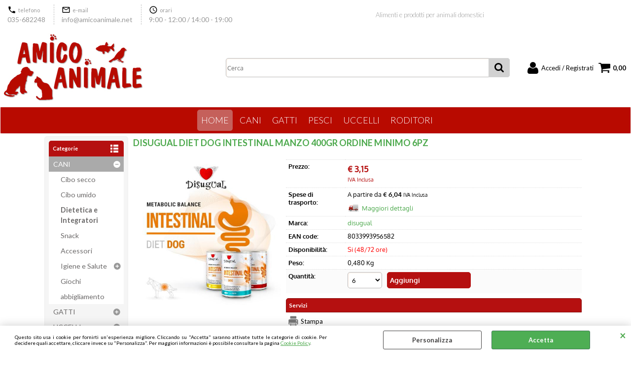

--- FILE ---
content_type: text/html; Charset=iso-8859-1
request_url: https://www.amicoanimale.net/dietetica-e-integratori-disugual-diet-dog-intestinal-manzo-400gr-ordine-minimo-6pz.1.10.28.gp.4712.uw
body_size: 83581
content:
<!DOCTYPE html>
<html lang="it">
<head>
<meta charset="iso-8859-1">
<meta http-equiv="content-type" content="text/html; charset=iso-8859-1">
<base href="https://www.amicoanimale.net/" />
<script type="text/javascript" id="rdy_zb3R0mH5">
	//<![CDATA[
	window.onerror = function(message, url, lineNumber,columnNumber,oError) {oError = oError||{};var aStack = (oError.stack||"").split("\n");var aConsole = [];aConsole.push(message);for(var sY=0;sY<aStack.length;sY++){if(aStack[sY]){aConsole.push(aStack[sY].replace(/@/g,"\t"));}}console.log("ERROR:");console.log(aConsole.join("\n"));console.log("------------------------------------");return true;};
	//]]>
</script>


<link  href="scripts/jquery.js" rel="preload" type="text/javascript" as="script" />
<link  href="scripts/readyprolibrary.min120.js?lang=it" rel="preload" type="text/javascript" as="script" />
<link  href="/readycontent/templates/logo.png" rel="preload" as="image" />
<link  href="ReadySkins/wonder/profile_45_20250822102701.css" rel="preload" type="text/css" as="style" />
<title>| Vendita online prodotti animali Bergamo</title>
<meta http-equiv="imagetoolbar" content="no" />
<meta name="generator" content="Ready Pro Ecommerce" />
<meta name="content-language" content="it" />
<link rel="icon" type="image/x-icon" href="/favicon.ico" />
<meta content=" Amico Animale, vendita online di prodotti e accessori per animali. 8033993956582" name="description" />
<meta content="width=device-width, minimum-scale=1.0, maximum-scale=5.0, initial-scale=1.0" name="viewport" />
<meta content="yes" name="apple-mobile-web-app-capable" />
<meta content="yes" name="mobile-web-app-capable" />
<link  href="https://www.amicoanimale.net/dietetica-e-integratori-disugual-diet-dog-intestinal-manzo-400gr-ordine-minimo-6pz.1.10.28.gp.4712.uw" rel="canonical" />
<meta property="og:title" content=" | Vendita online prodotti animali Bergamo" />
<meta property="og:type" content="product" />
<meta content=" Amico Animale, vendita online di prodotti e accessori per animali. 8033993956582" property="og:description" />
<meta property="og:url" content="https://www.amicoanimale.net/dietetica-e-integratori-disugual-diet-dog-intestinal-manzo-400gr-ordine-minimo-6pz.1.10.28.gp.4712.uw" />
<meta property="og:image" content="https://www.amicoanimale.net/files/magazzino_negozio_Files/Foto/25676_1.JPG" />
<link  href="https://www.amicoanimale.net/files/magazzino_negozio_Files/Foto/25676_1.JPG" rel="image_src" />
<link  href="ReadySkins/slick/slick1.css" rel="stylesheet" type="text/css" />
<link  href="ReadySkins/slick/slick-theme1.css" rel="stylesheet" type="text/css" />
<!-- SKIN Predefinita (Rounded Rosso) -->
<link  href="ReadySkins/wonder/profile_45_20250822102701.css" rel="stylesheet" type="text/css" />
<style type="text/css">
.badge-ribbon-title.b1{all:initial;position:relative;white-space: nowrap;display:inline-block !important;border-top-left-radius:2px;border-bottom-left-radius:2px;z-index:10;box-sizing:border-box;text-align:center !important;}.badge-ribbon-title.b1::before {all: initial;}.badge-ribbon-title.b1::after {all: initial;content:" ";display:inline-block;position:absolute;top: 0;right:0;transform: skew(-10deg, 0deg);transform-origin:bottom left;border-radius:2px;padding:0;z-index:9;}.badge-ribbon-title.b1 > span {all:initial;}
.badge-ribbon-title.b2{all:initial;position:relative;white-space: nowrap;display:inline-block !important;border-top-left-radius:2px;border-bottom-left-radius:2px;z-index:10;box-sizing:border-box;text-align:center !important;}.badge-ribbon-title.b2::before {all: initial;}.badge-ribbon-title.b2::after {all: initial;content:" ";display:inline-block;position:absolute;top: 0;right:0;transform: skew(-10deg, 0deg);transform-origin:bottom left;border-radius:2px;padding:0;z-index:9;}.badge-ribbon-title.b2 > span {all:initial;}
#sheetBox .badge-ribbon-title.b1{background-color:red !important;box-shadow:0 2px 3px rgba(0, 0, 0, 0.2) !important;padding: 2px 10px 2px 10px !important;margin-right: 10px !important;margin-bottom: 5px !important;min-width: 80px !important;}#sheetBox .badge-ribbon-title.b1::after {background-color:red !important;height: 100% !important;width: 10px !important;}#sheetBox .badge-ribbon-title.b1::before {content: "new" !important;color:#fff !important;font-family: Tahoma !important;font-size: 12px !important;}
#sheetBox .badge-ribbon-title.b2{background-color:#34bf34 !important;box-shadow:0 2px 3px rgba(0, 0, 0, 0.2) !important;padding: 2px 10px 2px 10px !important;margin-right: 10px !important;margin-bottom: 5px !important;min-width: 80px !important;}#sheetBox .badge-ribbon-title.b2::after {background-color:#34bf34 !important;height: 100% !important;width: 10px !important;}#sheetBox .badge-ribbon-title.b2::before {content: "promo" !important;color:#fff !important;font-family: Tahoma !important;font-size: 12px !important;}
.bigBox .badge-ribbon-title.b1:not(.belongsToGroup),.bigBoxFade .badge-ribbon-title.b1:not(.belongsToGroup),.carousel .badge-ribbon-title.b1:not(.belongsToGroup),.miniBox .badge-ribbon-title.b1:not(.belongsToGroup){background-color:red !important;box-shadow:0 2px 3px rgba(0, 0, 0, 0.2) !important;padding: 2px 10px 2px 10px !important;margin-right: 10px !important;margin-bottom: 5px !important;min-width: 80px !important;}.bigBox .badge-ribbon-title.b1:not(.belongsToGroup)::after,.bigBoxFade .badge-ribbon-title.b1:not(.belongsToGroup)::after,.carousel .badge-ribbon-title.b1:not(.belongsToGroup)::after,.miniBox .badge-ribbon-title.b1:not(.belongsToGroup)::after{background-color:red !important;height: 100% !important;width: 10px !important;}.bigBox .badge-ribbon-title.b1:not(.belongsToGroup)::before,.bigBoxFade .badge-ribbon-title.b1:not(.belongsToGroup)::before,.carousel .badge-ribbon-title.b1:not(.belongsToGroup)::before,.miniBox .badge-ribbon-title.b1:not(.belongsToGroup)::before {content: "new" !important;color:#fff !important;font-family: Tahoma !important;font-size: 12px !important;}
.bigBox .badge-ribbon-title.b2:not(.belongsToGroup),.bigBoxFade .badge-ribbon-title.b2:not(.belongsToGroup),.carousel .badge-ribbon-title.b2:not(.belongsToGroup),.miniBox .badge-ribbon-title.b2:not(.belongsToGroup){background-color:#34bf34 !important;box-shadow:0 2px 3px rgba(0, 0, 0, 0.2) !important;padding: 2px 10px 2px 10px !important;margin-right: 10px !important;margin-bottom: 5px !important;min-width: 80px !important;}.bigBox .badge-ribbon-title.b2:not(.belongsToGroup)::after,.bigBoxFade .badge-ribbon-title.b2:not(.belongsToGroup)::after,.carousel .badge-ribbon-title.b2:not(.belongsToGroup)::after,.miniBox .badge-ribbon-title.b2:not(.belongsToGroup)::after{background-color:#34bf34 !important;height: 100% !important;width: 10px !important;}.bigBox .badge-ribbon-title.b2:not(.belongsToGroup)::before,.bigBoxFade .badge-ribbon-title.b2:not(.belongsToGroup)::before,.carousel .badge-ribbon-title.b2:not(.belongsToGroup)::before,.miniBox .badge-ribbon-title.b2:not(.belongsToGroup)::before {content: "promo" !important;color:#fff !important;font-family: Tahoma !important;font-size: 12px !important;}
.productsWrapper .badge-ribbon-title.b1{background-color:red !important;box-shadow:0 2px 3px rgba(0, 0, 0, 0.2) !important;padding: 2px 10px 2px 10px !important;margin-right: 10px !important;margin-bottom: 5px !important;min-width: 80px !important;}.productsWrapper .badge-ribbon-title.b1::after {background-color:red !important;height: 100% !important;width: 10px !important;}.productsWrapper .badge-ribbon-title.b1::before {content:"new" !important;color:#fff !important;font-family: Tahoma !important;font-size: 12px !important;}
.productsWrapper .badge-ribbon-title.b2{background-color:#34bf34 !important;box-shadow:0 2px 3px rgba(0, 0, 0, 0.2) !important;padding: 2px 10px 2px 10px !important;margin-right: 10px !important;margin-bottom: 5px !important;min-width: 80px !important;}.productsWrapper .badge-ribbon-title.b2::after {background-color:#34bf34 !important;height: 100% !important;width: 10px !important;}.productsWrapper .badge-ribbon-title.b2::before {content:"promo" !important;color:#fff !important;font-family: Tahoma !important;font-size: 12px !important;}
</style>
<!-- Custom CSS --><style type="text/css">
	@import url('https://fonts.googleapis.com/css?family=Lato:300,400,700');
@import url("https://fonts.googleapis.com/css?family=Merriweather+Sans:300,400");
#header_responsive #header_top_bar_wrapper{
    border: none;
    background:white;
    max-width: 1440px !important;
    border: 1px solid red;
    margin: 0 auto;
}
body{
    padding:0px;
    margin:0px;
    font-family: 'Lato', sans-serif;
}
#menu ul{
  background: #B80A00;
  display: flex;
  justify-content: center;
  text-transform:uppercase;
}
#menu ul li a{
    font-weight:200;
  font-size: 18px;
  background:initial;
  border:none;
  color: #fff;
}
#menu li a.selectedButt{
  background: #c5605b;
  border:none;
}
#menu li a:hover{
  border:none;
  background:initial;
  text-decoration:underline;
}
#menu {
    max-width: 100%;
    margin: 0 auto 0 auto;
}
* {
  box-sizing: border-box;
}

/*****************************************/
/* INFORMATION HEADER                    */
/* Media query                           */
/*****************************************/
.header-wrapper {
  display: flex;
  background: white;
  padding: 9px;
  box-sizing: border-box;
  color: #999;
}

.header-wrapper > * {
  position: relative;
}

.header-wrapper > div.spedizione {
  flex-flow: row wrap;
  margin-left: auto;
}

.header-wrapper > *,
.header-wrapper > div.spedizione > div {
  display: flex;
  flex-flow: column wrap;
  padding: 2px;
}

.header-wrapper h1 {
  margin: auto;
  font-size: 1em;
  font-weight: 200;
}
@media screen and (max-width: 1080px) {
  .header-wrapper h1 {
    display: none;
  }
}
.header-wrapper .titolo {
  font-size: 11px;
  margin-right: 10px;
}

.material-icons {
  font-size: 18px !important;
  margin-right: 4px;
  color: black;
}

.spedizione .material-icons {
  font-size: 40px !important;
  padding-right: 11px;
}

.header-wrapper > div > a {
  position: absolute;
  height: 100%;
  width: 100%;
  cursor: pointer;
  text-decoration: none !important;
}

.header-wrapper > div > span {
  display: flex;
  align-items: center;
}

.header-wrapper .dato {
  font-size: 14px;
  margin-top: 2px;
}

.header-wrapper .spedizione {
  align-items: center;
}
@media screen and (max-width: 730px) {
  .header-wrapper .spedizione {
    display: none !important;
  }
}

.header-wrapper .spedizione .grande {
  font-size: 15px;
  font-weight: 700;
}

.header-wrapper .spedizione .piccolo {
  font-size: 11px;
}

.header-wrapper .separatore {
  border-right: 1px dashed silver;
  margin: 0 10px;
  padding: 0px;
}

.header-wrapper a {
  text-decoration: none;
  color: #999;
}

@media screen and (max-width: 500px) {
  .header-wrapper .ico_top3,
.header-wrapper .sep2 {
    display: none !important;
  }
}

/*****************************************/
/* REASSURANCES                          */
/* Media query                           */
/*****************************************/
.reassurances {
  display: flex;
  flex-flow: row wrap;
  background: white;
  padding: 20px;
  justify-content: center;
  max-width: 1440px;
  margin: 0 auto;
}

.reassurances > div {
  display: flex;
  padding: 5px 20px;
  flex: 1;
  justify-content: center;
}
@media screen and (max-width: 1070px) {
  .reassurances > div {
    min-width: 50%;
  }
}

.reassurances > div:not(:last-child) {
  border-right: 1px solid #ebe9e9;
}

@media screen and (max-width: 1070px) {
  .reassurances > div {
    justify-content: center;
  }

  .reassurances > div:nth-child(2) {
    border-right: initial;
  }
}
.reassurances .col1 {
  display: flex;
  align-items: center;
  padding: 0 15px 0 0;
}

.reassurances .col2 {
  flex-flow: column wrap;
  display: flex;
}

.reassurances .titolo {
  font-family: "Pacifico", cursive;
  color: #B90900;
  font-size: 19px;
  white-space: nowrap;
}

.reassurances .dato {
  font-family: "Merriweather Sans", sans-serif;
  color: #3C3C3C;
  font-size: 13px;
}

.reassurances .material-icons {
  font-size: 34px !important;
}

/*# sourceMappingURL=style.css.map */


#head {
   max-width: 100%;
 
}
#header_top_bar_wrapper{
  max-width:1440px;
}

#header_responsive #header_top_bar_wrapper {

    border: none;
    background: white;
    max-width: 1440px !important;
    margin: 0 auto;

}


#top_buttons_wrapper{
    max-width: 1440px;
    margin: 0 auto;
    margin: 0 auto !important;
}


#colDx{
  display: none!important;;
}
#navBar{
  display: none;
  padding: 0px;
  margin:0px;
}
.index #colMid{
  padding:0px;
  
}
.sy-slides-wrap{
  box-shadow: none;
  border:0px;
}
.wrap-aiuto{
  background:#B90900;
  color:#fff;
  display: flex;
  justify-content: center;
  align-items: center;
}
.wrap-aiuto > div{
  display: flex;
  flex-direction:column;
  padding: 0 15px;
}
.wrap-aiuto > div:last-of-type{
 flex-direction:row!important;
 font-size: 37px;
 font-weight: 200;
 align-items: center;
}
.wrap-aiuto > div:last-child .material-icons {
  font-size: 60px!important;
  border:1px soldi white!important;;
}
.wrap-aiuto > div:nth-child(2) .material-icons {
  font-size: 40px!important;
  border:1px soldi white!important;;
}
.wrap-aiuto > div:nth-child(3) .material-icons {
  font-size: 60px!important;
  border:1px soldi white!important;;
}
.wrap-aiuto .titolo{
  font-family: 'Allan', cursive;
  text-align: right;
  font-size: 33px;
}
.wrap-aiuto .dato{
  font-size: 24px;
  font-weight:200;
  padding: 0px;
  margin: 0px;
  text-align: left;
  }
.wrap-aiuto *{
 color: #fff!important; 
}
.wrap-aiuto{
  padding: 20px 0px;
  background-image: url('[data-uri]');
  background-repeat: repeat-x;
  background-position: bottom;
  background-size: 20px;
}
.index #mainTableContainer{
  max-width: 100%;
}
.index .sy-slides-wrap{
  max-width:1440px;
  margin:0 auto;
}
.index .sy-box{
  background: #f8da3c;
  margin-bottom: 0px;
}
.no-absolute .item{
    min-height: 129px!important;
    align-items: center!important;
    justify-content: center!important;
    display:flex!important;
    padding:0px!important;
}
.no-absolute .rullo > div{
    padding: 0px 17px 0px!important;
    margin-bottom: 0px!important;
}
.slider-title{
    text-align: right;
    padding-right:20px!important;
}
.no-absolute .item{
    min-height: initial;
    padding:20px;
}
.no-absolute  .item img{
    max-width:90%;
  
}
.no-absolute  {
    margin-bottom:30px;
}
.no-absolute{
     z-index: initial;
     margin: 0 auto;
  float:none;
}
.no-absolute .item {
    float: left;
    min-height: 94px!important;
    min-width: initial !important;
    /* padding: 0 10px!important; */
    padding-bottom: 0px!important;
    margin-bottom: 30px!important;
}
.no-absolute{
  /*! border:1px solid red; */
  max-width: 1440px;
  
}

.index .rullo .title img {
  width: 35px !important;
  height: auto !important;
  min-width: auto !important;
  max-width: auto !important;
  position: absolute;
  top: 0px;
  left: 0px;
}

.index .no-absolute .item {
  float: left;
  min-height: 304px;
  min-width: initial !important;
  position: relative !important;
}

.index .rullo > div {
  margin: 0 !important;
  /*! background-color: #F6F6F6 !important; */
  float: left;
  max-width: initial !important;
  padding: 5px 5px 20px !important;
}

.index .rullo img {
  max-width: 100%;
  width: 100%;
}

.index .dirslide {
  background: url([data-uri]) no-repeat 14px 7px;
  z-index: 10;
  cursor: pointer;
  text-indent: -9999px;
  position: absolute;
  height: 40px;
  width: 40px;
  top: 50%;
  margin-top: -18px;
  background-size: 24%;
}

.index .dirslide, .outer-block-slide {
  overflow: hidden;
}

.index .amimate-slide {
  -webkit-transition: 300ms cubic-bezier(0, 0, 0.58, 1) all;
  -moz-transition: 300ms cubic-bezier(0, 0, 0.58, 1) all;
  -ms-transition: 300ms cubic-bezier(0, 0, 0.58, 1) all;
  -o-transition: 300ms cubic-bezier(0, 0, 0.58, 1) all;
  transition: 300ms cubic-bezier(0, 0, 0.58, 1) all;
}

.index .outer-block-slide .next {
  right: -5px;
  background-position: 18px -47px;
}

.index .outer-block-slide .back {
  left: -5px;
}

.index .dirslide:hover {
  background-color: #fff;
}

.index .outer-rullo-hvh {
  overflow: hidden;
  left: 0;
}

.index .rullo {
  width: 10000px;
  position: relative;
  display: flex;
}

.index .outer-block-slide {
  display: block;
  
  overflow-x: hidden;
  overflow-y: hidden;
  position: relative;
  top: 20px;
  padding: 0 35px;
  box-sizing: border-box;
  /*! background: #f6f6f6; */
}
.slider-title{
  font-size: 11px;
    max-width:1440px;
  margin:0 auto!important;
  float: none;
  text-align: left;
  margin-top: 50px!important;
  color: #b90900;
  font-family: "Pacifico", cursive;
  font-size: 21px !important;
  background-repeat: no-repeat;
  padding-left:40px!important;
  background-image: url('[data-uri]');
}
.garanzia-footer {

    display: flex;
    justify-content: center;

}

.garanzia-footer img{
    margin-top: -51px;
    }
#foot, #foot_top_html {
    max-width: 100%;
    background: #bb0300;
}

#bottomElements{
background:#900B05;
}
#footer_custom_els_container{
    background: #be2900;
}
#footer_custom_els_container *{
    /* color: #fff!important; */
}
#mainTable{
    background: transparent;
}
#footer_custom_els_container {
    background: #bd0000;
    max-width: 100%;
}
#footer_custom_els_container a,
#footer_custom_els_container *{
 color:#fff;   
}
.footer_block_page a{
    background: none!important;
    padding:0px;
}
#foot_top_html{
    margin-top: 50px;
}


/*Slider Prodotti*/

.index #colMid .bigBox .boxTitle span a{
    font-weight:700;
    text-align:center;
  color: #B90900;
  font-family: "Pacifico", cursive;
  font-size: 36px;
  font-weight: 700;
  line-height: 42px;
  text-align: center;
  background: initial!important;
  border:none;

}
.index #colMid .bigBox .boxTitle{
     background-color:initial!important;
    // border-bottom:1px solid #C5C5C5;
  border: none;
}
.index #colMid .bigBox{
    width:100%;
    float:left;
    max-width: 100%!important;
}
.index #colMid .bigBox .title img[src*="novita"] {
    left:auto!important;
    right:0px!important;
    display: block!important;
    -moz-box-sizing: border-box!important;
    box-sizing: border-box!important;
    background-color: #fff;
    height: 40px!important;
    width: 40px!important;
    padding-left: 40px;
    /*Deve essere pari al width della nuova immagine*/
    background: url('[data-uri]')!important;
}

.index .cart_form .butt1{
    display: none;
}
.index #colMid .bigBox{
    margin-top: 14px;
    background: initial;
    border: none;
}
.index #colMid .bigBox .details{
    width:100%;
    text-align: center;
}
.index .cart_form_quantity{
    display:none;
    margin-top: 30px;
}
.index #colMid .bigBox a{
}
.index .sIva{
    color:silver;
}
.index #colMid .bigBox .title{
    font-size:12px;
    text-transform: lowercase!important;
    font-weight:700;
    margin: 20px 0px;
}
.index #colMid .bigBox .title a{
      color:#666666!important;
}
.index #colMid .bigBox .imageLink, #colMid .bigBoxFade .imageLink {
    float: left;
    text-align: center;
    border: 0 !important;
    width: 100%;
    margin:0px;
    clear: left;
}
.index .cart_form_disabled{
    display:none;
}
.index .line-border .title{
    height:40px;
}
.index .bottomLink .rssLink{
    display:none;
}
.index #colMid .bigBox .boxTitle{
    font-size: 23px;
    font-weight: 600;
}
.index .mainPrice{
    width:100%!important;
    background:initial!important;
}
.index .rullo .title img{
    width: 35px!important;
    height: auto!important;
    min-width: auto!important;
    max-width: auto!important;
    position:absolute;
    top:0px;
    left:0px;
}
.index .no-absolute .item {
    float: left;
    min-height: 304px;
    min-width: initial!important;
      position:relative!important;
}


.index .rullo>div {
    margin: 0!important;
    /* background-color: #F6F6F6!important; */
    float: left;
    max-width: initial!important;
    padding: 5px 5px 20px!important;
}

.index .rullo img {
    max-width: 100%;
    width: 100%;
}

.index .dirslide {
    background: url([data-uri]) no-repeat 14px 7px;
    z-index: 10;
    cursor: pointer;
    text-indent: -9999px;
    position: absolute;
    height: 40px;
    width: 40px;
    top: 50%;
    margin-top: -18px;
    background-size: 24%;
}

.index .dirslide,.outer-block-slide {
    overflow: hidden
}

.index .amimate-slide {
    -webkit-transition: 300ms cubic-bezier(0,0,.58,1) all;
    -moz-transition: 300ms cubic-bezier(0,0,.58,1) all;
    -ms-transition: 300ms cubic-bezier(0,0,.58,1) all;
    -o-transition: 300ms cubic-bezier(0,0,.58,1) all;
    transition: 300ms cubic-bezier(0,0,.58,1) all;
}

.index .outer-block-slide .next {
    right: -5px;
    background-position: 18px -47px;
}

.index .outer-block-slide .back {
    left: -5px;
}

.index .dirslide:hover {
    background-color: #fff
}

.index .outer-rullo-hvh {
    overflow: hidden;
    left: 0;
}

.index .rullo {
    width: 10000px;
    position: relative;
}

.index .outer-block-slide {
    display: block;
    float: left;
    left: 0;
    max-width: 100%;
    overflow-x: hidden;
    overflow-y: hidden;
    position: relative;
    top: 20px;
    padding: 0 35px;
    box-sizing: border-box;
    /* background: #f6f6f6; */
}

.index #colMid .bigBox .bottomLink {
    position: relative;
    float: right;
    width: auto;
    padding: 10px;
    margin-right: 20px;
    top: 3vh;
}

.index #colMid .bigBox .imageLink img{
  /*   max-width: initial!important;
    max-height:initial!important;
    mix-blend-mode: multiply; */

  max-width: auto;
  max-height: 240px;
  mix-blend-mode: multiply;
}

.index #colMid .bigBox .details{
    display: none;
}
.index #colMid .bigBox .title a{
  color: #666666;
  font-family: Roboto;
  font-size: 16px;
  font-weight: 700;
  text-align: center;
}
.index #mostImportantProducts{
   padding:0px;
}
.index #colMid .bigBox .boxTitle span a:before,
.index #colMid .bigBox .boxTitle span a:after{
  content:" ";
  width:30px;
  height: 30px;
  display: inline-block;
  float: none;
  background-image: url("/readycontent/templates/zampina.png");
  padding: 0 10px;
  background-repeat:no-repeat;
  background-position: center;
}
#colMid .bigBox .boxTitle span{
  text-align: center;
}
.index #staticPage {
    clear: both;
    margin-bottom: 20px;
    font-weight: 400;
    text-align: justify;
    max-width: 1440px;
    margin: 0 auto;
}
#header_responsive .top_buttons input.btn_search {
    background-color: #ffffff;
    background-position: center center;
    background-repeat: no-repeat;
    height: 39px;
    padding-left: 39px;
    border: 1px solid #bbbbbb;
    border-left-width: 0px;
}
  #header_responsive .top_buttons input.btn_search {
      background-size: 19px;
      background-position: left;
  }

  #header_responsive .top_buttons input.btn_search {
    background-color: #fff;
    background-image: url("/ReadySkins/wonder/img/svg/icon_search.svg")!important;
    background-position: center center;
    background-repeat: no-repeat;
    height: 39px;
    padding-left: 39px;
}
@media only screen and (-webkit-min-device-pixel-ratio: 1.5), not all, not all, not all, only screen and (min-resolution: 192dpi){
  #header_responsive .top_buttons input.btn_search {
      background-size: 19px;
      background-position: left;
  }
}


.index #colSx{
  display: none!important;
}



#colMid .feedBackBox_mid{
    background:#fff;
    border:none;
}

#colMid .feedBackBox_mid .boxTitle span{
    text-align: center!important;
}

#colMid .feedBackBox_mid ul
{
    display:flex;
    flex-wrap:wrap;
}

#colMid .feedBackBox_mid ul > li
{
 flex:1 0 33.333333%;
    padding:20px;
    
}

@media screen and (max-width:990px){
    #colMid .feedBackBox_mid ul > li{
        flex:1 0 50%;
        padding:20px;
    }
}

@media screen and (max-width:620px){
 #colMid .feedBackBox_mid ul{
    flex-direction: column;
 }
}


#colMid .feedBackBox_mid .boxTitle{
    padding: 0;
    margin-bottom: 10px;
    -webkit-border-top-left-radius: 5px;
    -webkit-border-top-right-radius: 5px;
    -moz-border-radius-topleft: 5px;
    -moz-border-radius-topright: 5px;
    border-top-left-radius: 5px;
    border-top-right-radius: 5px;
    background:initial;
    font-size: 105%%;
    line-height: 1.5;
    font-weight: bold;
    text-align: left;
    color: #b91900;
    font-size: 32px;
    font-family: "Pacifico", cursive;
    display: flex;
    justify-content: center;
  }

#colMid .feedBackBox_mid .boxTitle span:after,
#colMid .feedBackBox_mid .boxTitle span:before{
        content: " ";
    width: 30px;
    height: 30px;
    display: inline-block;
    float: none;
    background-image: url("/readycontent/templates/zampina.png");
    padding: 0 10px;
    background-repeat: no-repeat;
    background-position: center;

}


@media screen and (max-width:1014px ){

  .wrap-aiuto{
    flex-direction: column;
  }
  .wrap-aiuto > div:nth-child(2){
    -ms-transform:rotate(90deg);     /* Internet Explorer 9 */
    -webkit-transform:rotate(90deg); /* Chrome, Safari, Opera */
    transform:rotate(90deg); 
}
.wrap-aiuto .titolo{
  text-align: center!important;
}
}
</style>
<style type="text/css">
#colSx,#colDx,#colMid{display:table-cell;vertical-align:top;}#mainTable{display:table;}
</style>
<script type="text/javascript" id="rdy_IKY1q8k2">
//<![CDATA[
var template_var_bShowMobileVersion=false;
var template_var_skinFolder='ReadySkins/wonder/img/';
var template_var_ajaxCall_page='ajaxRequests.asp';
var template_var_upload_files_page='uploadFiles.asp';
var template_var_renew_session_page='';
var template_var_send_order_page='default.asp?cmd=sendOrder';
var template_var_order_incomplete_btn_ko='Annulla';
var template_var_order_incomplete_btn_ok='Procedi con l\'acquisto';
var template_var_order_incomplete_message='<strong>ATTENZIONE!!</strong><br /><p>Siamo spiacenti ma attualmente non esiste alcun vettore disponibile per la tua zona di consegna.</p><ul><li>Potresti decidere di inviare comunque l\'ordine. Ti chiamera\' un nostro tecnico per aiutarti</li><li>Oppure potresti annullare l\'operazione e riprovare tra qualche giorno lasciando i tuoi articoli nel carrello.</li><li>Oppure potresti annullare l\'operazione ma solo per provare un\'altra destinazione</li></ul><br /><br /><strong>Come vuoi procedere?</strong>';
var readypro_data = {cookiesAccepted:0,cookiesMarketingAccepted:0,cookiesStatisticsAccepted:0,webSiteCharset:'iso-8859-1'};
//]]>
</script>
<script src="scripts/jquery.js" type="text/javascript" id="rdy_scriptsjqueryjs"></script>
<script src="scripts/readyprolibrary.min120.js?lang=it" type="text/javascript" id="rdy_scriptsreadyprolibrarymin120jslangit" defer="defer"></script>
<script src="scripts/select2/dist/js/i18n/it.js" type="text/javascript" id="rdy_scriptsselect2distjsi18nitjs" defer="defer"></script>
<script src="scripts/slick/slick1.js" type="text/javascript" id="rdy_scriptsslickslick1js" defer="defer"></script>
<script src="https://www.paypal.com/sdk/js?locale=it_IT&currency=EUR&client-id=BAA4fWo4BXxTSecIdpLkbnl4WH7MFZaRmmb34Y7wRFr4C5HM1e_-YU1glrs6hFNdnEiSvgJBCWVLUAcwZo" type="text/javascript" id="rdy_httpswwwpaypalcomsdkjslocaleit_ITcurrencyEURclientidBAA4fWo4BXxTSecIdpLkbnl4WH7MFZaRmmb34Y7wRFr4C5HM1e_YU1glrs6hFNdnEiSvgJBCWVLUAcwZo" data-partner-attribution-id="Codice_Cart_ReadyProP4P"></script>
</head>
<body id="body_getProd" class="body_lang_it webAreaID_10">
<div id="cookieAlert"><div class="text"><p>Questo sito usa i cookie per fornirti un'esperienza migliore. Cliccando su "Accetta" saranno attivate tutte le categorie di cookie. Per decidere quali accettare, cliccare invece su "Personalizza". Per maggiori informazioni è possibile consultare la pagina <a href="/cookie-policy">Cookie Policy</a>.</p></div><div class="btn"><a href="/?cmd=cookieAlertDetails" class="details" onclick="return showCookieDetails(this);">Personalizza</a><a href="/?cmd=cookieAlertOK" class="ok" onclick="return acceptCookie(this,false);">Accetta</a></div><a href="/?cmd=cookieAlertCLOSE" class="close" onclick="return closeCookieBanner(this);">CHIUDI</a></div>
<div id="r_left_menu"><div class="r_left_menu_loader"></div><div class="r_left_menu_container"><div class="r_left_menu_container_scroll"><ul><li class="btn_left_close btn"><span>Chiudi</span></li></ul><div class="r_left_menu_areas"><ul>
<li id="r_webArea_10" class="current">
<a href="https://www.amicoanimale.net/" title="Home" class="selectedButt" target="_self" data-text="Home">Home</a>
<div class="r_left_menu_categories"><ul><!--catTreeSTART22--><li class="li-folder"><a href="cani.1.10.22.sp.uw" id="r_folder_22" class="folder" data-id="22" data-params="cmd=searchProd&idA=10&idC=22" data-page="standard">CANI</a></li><!--catTreeEND22--><!--catTreeSTART9--><li class="li-folder"><a href="gatti.1.10.9.sp.uw" id="r_folder_9" class="folder withProducts" data-id="9" data-params="cmd=searchProd&idA=10&idC=9" data-page="standard">GATTI</a></li><!--catTreeEND9--><!--catTreeSTART11--><li class="li-folder"><a href="uccelli.1.10.11.sp.uw" id="r_folder_11" class="folder" data-id="11" data-params="cmd=searchProd&idA=10&idC=11" data-page="standard">UCCELLI</a></li><!--catTreeEND11--><!--catTreeSTART29--><li class="li-folder"><a href="roditori.1.10.29.sp.uw" id="r_folder_29" class="folder" data-id="29" data-params="cmd=searchProd&idA=10&idC=29" data-page="standard">RODITORI</a></li><!--catTreeEND29--></ul></div>
</li><li id="r_webArea_2">
<a href="cani.1.2.uw" title="Cani" target="_self" data-text="Cani">Cani</a>
<!-- INNERHTML_AREA_2 -->
</li><li id="r_webArea_3">
<a href="gatti.1.3.uw" title="Gatti" target="_self" data-text="Gatti">Gatti</a>
<!-- INNERHTML_AREA_3 -->
</li><li id="r_webArea_6">
<a href="pesci.1.6.uw" title="Pesci" target="_self" data-text="Pesci">Pesci</a>
<!-- INNERHTML_AREA_6 -->
</li><li id="r_webArea_5">
<a href="uccelli.1.5.uw" title="Uccelli" target="_self" data-text="Uccelli">Uccelli</a>
<!-- INNERHTML_AREA_5 -->
</li><li id="r_webArea_4">
<a href="roditori.1.4.uw" title="Roditori" target="_self" data-text="Roditori">Roditori</a>
<!-- INNERHTML_AREA_4 -->
</li>
</ul>
</div></div></div></div>
<div id="header_responsive"><div id="head"><div id="header_top_bar_wrapper"><ul class="header_top_bar"><li id="top_text"><div>
<div class="header-wrapper">
<div class="ico_top1">
<a href="tel:+39035682248"></a>
<span><i class="material-icons">
phone
</i><span class="titolo">telefono</span></span>
<span class="dato">035-682248</span>
</div>
<div class="separatore sep1"></div>
<div class="ico_top2">
<a href="mailto:info@amicoanimale.net"></a>
<span><i class="material-icons">
mail_outline
</i><span class="titolo">e-mail</span></span>
<span class="dato">
<a href="mailto:info@amicoanimale.net">info@amicoanimale.net</a>
</span>
</div>
<div class="separatore sep2"></div>
<div class="ico_top3">
<span><i class="material-icons">
access_time
</i><span class="titolo">orari</span></span>
<span class="dato">9:00 - 12:00 / 14:00 - 19:00</span>
</div>
<h1>Alimenti e prodotti per animali domestici</h1>
</div></div></li></ul></div><div id="top_buttons_wrapper"><ul class="top_buttons"><li id="top_menu_button" class="btn_menu butt"><a href="#"><span>&nbsp;</span></a></li><li class="box_logo"><a href="https://www.amicoanimale.net/"><img src="/readycontent/templates/logo.png" fetchpriority="high" id="logo" alt="Amico animale " border="0" /></a></li><li class="box_search"><form action="default.asp" id="top_search" class="headForm"><div class="box_text_search"><input type="text" placeholder="Cerca" class="txt_search" name="cmdString" autocomplete="off" value="" /><input type="submit" value="ok" class="btn_search responsive_butt" /></div><input type="button" value="ok" name="main_butt" class="btn_search main_butt" /><input type="hidden" name="cmd" value="searchProd" /><input type="hidden" name="bFormSearch" value="1" /></form></li><li id="top_login_button" class="btn_login butt"><a href="default.asp?cmd=loginAndRegister" rel="nofollow"><span>Accedi / Registrati</span></a><div id="top_login" class="popup"><div class="loginAndRegister" id="loginAndRegisterTop"><div id="existentUserBoxTop" class="existent_user_box"><div class="boxTitle"><span>Sono già registrato</span></div><p>Per completare l'ordine inserisci il nome utente e la password e poi clicca sul pulsante "Accedi"</p><form action="dietetica-e-integratori-disugual-diet-dog-intestinal-manzo-400gr-ordine-minimo-6pz.1.10.28.gp.4712.uw" method="post"><fieldset><label><strong>E-mail:</strong><input type="text" name="uid" /></label><label><strong>Password:</strong><input type="password" name="pwd" onkeypress="showToggleViewPassword(this);" /></label></fieldset><input value="Accedi" type="submit" name="cmdOK" class="butt1" /><a href="#" title="Inserire l'indirizzo email con il quale e' stata effettuata la registrazione per reimpostare la password" onclick="return showMessageInLightBox('&lt;div id=&quot;resetPwdRequest&quot;&gt;&lt;div class=&quot;boxTitle&quot;&gt;Hai perso la password?&lt;/div&gt;Per avviare la procedura di reset della password inserisci l\'indirizzo email con il quale ti sei registrato.&lt;form id=&quot;resetPwdRequestForm&quot; action=&quot;default.asp?cmd=resetPwdRequest&quot; method=&quot;post&quot; onsubmit=&quot;return checkResetPwdForm(this);&quot;&gt;&lt;label for=&quot;email&quot;&gt;E-mail&lt;/label&gt;&amp;nbsp;&lt;input type=&quot;text&quot; name=&quot;email&quot; /&gt;&amp;nbsp;&lt;input type=&quot;submit&quot; name=&quot;cmd_OK&quot; value=&quot;Vai&quot; class=&quot;butt1&quot; id=&quot;resetPwdRequestButt&quot; /&gt;&lt;/form&gt;&lt;/div&gt;');">Hai perso la password?</a></form></div><div id="newUserBoxTop" class="new_user_box"><div class="boxTitle"><span>Sono un nuovo cliente</span></div><p>Se non sei ancora registrato sul nostro sito clicca sul pulsante "Registrati"</p><form action="default.asp?cmd=regForm" method="post"><input type="submit" name="cmdRegister" value="Registrati" class="butt1" /></form></div></div></div></li><li class="btn_cart butt" id="top_cart_button"><a href="default.asp?cmd=showCart" rel="nofollow"><span>0,00</span></a></li></ul></div></div></div>
<div id="menu"><ul>
<li id="webArea_10" class="current">
<a href="https://www.amicoanimale.net/" title="Home" class="selectedButt" target="_self" data-text="Home">Home</a>
</li><li id="webArea_2">
<a href="cani.1.2.uw" title="Cani" target="_self" data-text="Cani">Cani</a>
</li><li id="webArea_3">
<a href="gatti.1.3.uw" title="Gatti" target="_self" data-text="Gatti">Gatti</a>
</li><li id="webArea_6">
<a href="pesci.1.6.uw" title="Pesci" target="_self" data-text="Pesci">Pesci</a>
</li><li id="webArea_5">
<a href="uccelli.1.5.uw" title="Uccelli" target="_self" data-text="Uccelli">Uccelli</a>
</li><li id="webArea_4">
<a href="roditori.1.4.uw" title="Roditori" target="_self" data-text="Roditori">Roditori</a>
</li>
</ul>
</div>
<div id="mainTableContainer">
<div id="mainTable">
<div id="colSx"><div id="categories"><div id="categories_Title" class="boxTitle bkg2"><span>Categorie</span></div><ul><!--catTreeSTART22--><li class="li-folder"><a href="cani.1.10.22.sp.uw" id="folder_22" class="open" data-id="22" data-params="cmd=searchProd&idA=10&idC=22" data-page="standard">CANI</a><ul id="folder_childs_22" class="openblock"><!--catTreeSTART24--><li class="li-item"><a href="cani-cibo-secco" id="catnode_24" data-id="24" data-params="cmd=searchProd&idA=10&idC=24" data-page="custom">Cibo secco</a></li><!--catTreeEND24--><!--catTreeSTART25--><li class="li-item"><a href="cibo-umido.1.10.25.sp.uw" id="catnode_25" data-id="25" data-params="cmd=searchProd&idA=10&idC=25" data-page="standard">Cibo umido</a></li><!--catTreeEND25--><!--catTreeSTART28--><li class="li-item"><a href="dietetica-e-integratori.1.10.28.sp.uw" id="catnode_28" class="current" data-id="28" data-params="cmd=searchProd&idA=10&idC=28" data-page="standard">Dietetica e Integratori</a></li><!--catTreeEND28--><!--catTreeSTART27--><li class="li-item"><a href="snack.1.10.27.sp.uw" id="catnode_27" data-id="27" data-params="cmd=searchProd&idA=10&idC=27" data-page="standard">Snack</a></li><!--catTreeEND27--><!--catTreeSTART40--><li class="li-item"><a href="cani-accessori" id="catnode_40" data-id="40" data-params="cmd=searchProd&idA=10&idC=40" data-page="custom">Accessori</a></li><!--catTreeEND40--><!--catTreeSTART42--><li class="li-folder"><a href="cani-igiene-e-salute" id="folder_42" class="folder withProducts" data-id="42" data-params="cmd=searchProd&idA=10&idC=42" data-page="custom">Igiene e Salute</a><ul id="folder_childs_42" style="display:none;"><!--catTreeSTART55--><li class="li-item"><a href="antiparassitari.1.10.55.sp.uw" id="catnode_55" data-id="55" data-params="cmd=searchProd&idA=10&idC=55" data-page="standard">antiparassitari</a></li><!--catTreeEND55--></ul></li><!--catTreeEND42--><!--catTreeSTART41--><li class="li-item"><a href="giochi.1.10.41.sp.uw" id="catnode_41" data-id="41" data-params="cmd=searchProd&idA=10&idC=41" data-page="standard">Giochi</a></li><!--catTreeEND41--><!--catTreeSTART58--><li class="li-item"><a href="abbigliamento.1.10.58.sp.uw" id="catnode_58" data-id="58" data-params="cmd=searchProd&idA=10&idC=58" data-page="standard">abbigliamento</a></li><!--catTreeEND58--></ul></li><!--catTreeEND22--><!--catTreeSTART9--><li class="li-folder"><a href="gatti.1.10.9.sp.uw" id="folder_9" class="folder withProducts" data-id="9" data-params="cmd=searchProd&idA=10&idC=9" data-page="standard">GATTI</a><ul id="folder_childs_9" style="display:none;"><!--catTreeSTART14--><li class="li-item"><a href="cibo-secco.1.10.14.sp.uw" id="catnode_14" data-id="14" data-params="cmd=searchProd&idA=10&idC=14" data-page="standard">Cibo secco</a></li><!--catTreeEND14--><!--catTreeSTART15--><li class="li-item"><a href="cibo-umido.1.10.15.sp.uw" id="catnode_15" data-id="15" data-params="cmd=searchProd&idA=10&idC=15" data-page="standard">Cibo umido</a></li><!--catTreeEND15--><!--catTreeSTART18--><li class="li-item"><a href="dietetica-e-integratori.1.10.18.sp.uw" id="catnode_18" data-id="18" data-params="cmd=searchProd&idA=10&idC=18" data-page="standard">Dietetica e Integratori</a></li><!--catTreeEND18--><!--catTreeSTART17--><li class="li-item"><a href="snack.1.10.17.sp.uw" id="catnode_17" data-id="17" data-params="cmd=searchProd&idA=10&idC=17" data-page="standard">Snack</a></li><!--catTreeEND17--><!--catTreeSTART20--><li class="li-item"><a href="accessori.1.10.20.sp.uw" id="catnode_20" data-id="20" data-params="cmd=searchProd&idA=10&idC=20" data-page="standard">Accessori</a></li><!--catTreeEND20--><!--catTreeSTART21--><li class="li-item"><a href="igiene-e-salute.1.10.21.sp.uw" id="catnode_21" data-id="21" data-params="cmd=searchProd&idA=10&idC=21" data-page="standard">Igiene e Salute</a></li><!--catTreeEND21--><!--catTreeSTART19--><li class="li-item"><a href="giochi.1.10.19.sp.uw" id="catnode_19" data-id="19" data-params="cmd=searchProd&idA=10&idC=19" data-page="standard">Giochi</a></li><!--catTreeEND19--></ul></li><!--catTreeEND9--><!--catTreeSTART11--><li class="li-folder"><a href="uccelli.1.10.11.sp.uw" id="folder_11" class="folder" data-id="11" data-params="cmd=searchProd&idA=10&idC=11" data-page="standard">UCCELLI</a><ul id="folder_childs_11" style="display:none;"><!--catTreeSTART36--><li class="li-item"><a href="igiene-e-salute.1.10.36.sp.uw" id="catnode_36" data-id="36" data-params="cmd=searchProd&idA=10&idC=36" data-page="standard">Igiene e Salute</a></li><!--catTreeEND36--></ul></li><!--catTreeEND11--><!--catTreeSTART29--><li class="li-folder"><a href="roditori.1.10.29.sp.uw" id="folder_29" class="folder" data-id="29" data-params="cmd=searchProd&idA=10&idC=29" data-page="standard">RODITORI</a><ul id="folder_childs_29" style="display:none;"><!--catTreeSTART30--><li class="li-item"><a href="alimentazione.1.10.30.sp.uw" id="catnode_30" data-id="30" data-params="cmd=searchProd&idA=10&idC=30" data-page="standard">Alimentazione</a></li><!--catTreeEND30--><!--catTreeSTART31--><li class="li-item"><a href="accessori-e-giochi.1.10.31.sp.uw" id="catnode_31" data-id="31" data-params="cmd=searchProd&idA=10&idC=31" data-page="standard">Accessori e Giochi</a></li><!--catTreeEND31--><!--catTreeSTART33--><li class="li-item"><a href="igiene-e-salute.1.10.33.sp.uw" id="catnode_33" data-id="33" data-params="cmd=searchProd&idA=10&idC=33" data-page="standard">Igiene e Salute</a></li><!--catTreeEND33--></ul></li><!--catTreeEND29--></ul></div></div>
<div id="colMid">
<noscript><div id="jsNotEnabledMessage"><img src="ReadySkins/wonder/img/alert_javascriptIsNotEnable.gif" border="0" alt="" /></div></noscript>
<div id="navBar"><div id="breadcrumbs"><strong>Ti trovi in</strong> <ul><li><a href="https://www.amicoanimale.net/" title="Home"><span>Home</span></a></li> <li><a href="cani.1.10.22.sp.uw" title="CANI"><span>CANI</span></a></li> <li><a href="dietetica-e-integratori.1.10.28.sp.uw" title="Dietetica e Integratori"><span>Dietetica e Integratori</span></a></li></ul></div></div><script type="application/ld+json">{"itemListElement":[{"@type":"ListItem","position":1,"item":{"@id":"https://www.amicoanimale.net/","name":"Home"}},{"@type":"ListItem","position":2,"item":{"@id":"cani.1.10.22.sp.uw","name":"CANI"}},{"@type":"ListItem","position":3,"item":{"@id":"dietetica-e-integratori.1.10.28.sp.uw","name":"Dietetica e Integratori"}}],"@type":"BreadcrumbList","@context":"https://schema.org"}</script>
<div id="sheetBox">
<div id="sheetBoxTopDetails">
<h1 class="boxTitle">
<span>DISUGUAL DIET DOG INTESTINAL MANZO 400GR  ORDINE MINIMO 6PZ</span>
</h1>
<div class="imagesBox" style="width:300px;float:left;margin:0 10px 10px 0;max-width: 400px;">
<div class="mainImagesList" id="sheetMainImageConteiner"><a href="files/magazzino_negozio_Files/Foto/25676_2.JPG" data-fancybox-title="DISUGUAL DIET DOG INTESTINAL MANZO 400GR  ORDINE MINIMO 6PZ" class="fancybox-sheet-gallery imageParent"><img src="files/magazzino_negozio_Files/Foto/25676_2.JPG" fetchpriority="high" class="image" id="sheetMainImage" alt="DISUGUAL DIET DOG INTESTINAL MANZO 400GR  ORDINE MINIMO 6PZ" border="0" /></a></div><div class="sheetMainImage thumbsList" data-n-thumbs="4" data-n-total-mages="1" data-add-pinch="1"></div>
</div>
<div class="detailsBox" style="margin:0 0 10px 310px;">
<table width="99%" border="0" cellspacing="0" cellpadding="0"><tr class="price">
<th scope="row" class="price">Prezzo:</th>
<td data-label="" class="price"><h3 class="mainPrice"><span class="mainPriceCurrency">&#8364;</span><span class="mainPriceAmount">3,15</span> <span class="sIva">IVA Inclusa</span></h3></td>
</tr><tr id="shippingAmount_4712" class="deliveryInfo">
<th scope="row" class="deliveryInfo">Spese di trasporto:</th>
<td id="shippingAmount_4712" data-label="" class="deliveryInfo"><div class="shippingDetails"><span>A partire da <strong>&#8364; 6,04</strong> <span class="sIva">IVA Inclusa</span></span><a href="#" onclick="return shippingPreviewLightBox('ajaxRequests.asp?cmd=productShipping&cmdID=4712&bAddTaxes=1');" class="shippingDetailsButton" rel="nofollow">Maggiori dettagli</a></div></td>
</tr><tr class="T9">
<th scope="row" class="T9">Marca:</th>
<td data-label="" class="T9"><a href="/?cmd=searchProd&t9=103&bFormSearch=1" title="disugual">disugual</a></td>
</tr><tr class="barCode">
<th scope="row" class="barCode">EAN code:</th>
<td data-label="" class="barCode">8033993956582</td>
</tr><tr class="availability">
<th scope="row" class="availability">Disponibilità:</th>
<td data-label="" class="availability"><span class="noAV">Si (48/72 ore)</span>
</td>
</tr><tr>
<th scope="row">Peso:</th>
<td data-label="">0,480 Kg</td>
</tr><tr id="sheetAddToCartRow"><th>Quantità:</th><td class="bkg1"><form action="dietetica-e-integratori-disugual-diet-dog-intestinal-manzo-400gr-ordine-minimo-6pz.1.10.28.gp.4712.uw" method="post" class="cart_form" name="cart_form_4712" id="cart_form_4712" onsubmit="return false;"><label><select name="addToCart" class="cart_form_quantity" onchange="return cartQtaSubmit(this);"><option value="6">6</option><option value="12">12</option><option value="18">18</option><option value="24">24</option><option value="30">30</option><option value="36">36</option><option value="42">42</option><option value="48">48</option><option value="54">54</option><optgroup label="-----"><option value="customQuantityForm_ins_4712">60+</option></optgroup></select></label><input type="submit" value="Aggiungi" name="cmdAdd" class="butt1" onclick="return addToCartProduct(this.form);" /><input type="hidden" value="4712" name="productID" /><input type="hidden" value="" name="filterID" /></form><div style="display:none;" id="customQuantityForm_ins_4712"><div class="ajax_message"><strong>DISUGUAL DIET DOG INTESTINAL MANZO 400GR  ORDINE MINIMO 6PZ</strong> <p>Quanti PZ vuoi aggiungere?</p><form class="cart_form" action="dietetica-e-integratori-disugual-diet-dog-intestinal-manzo-400gr-ordine-minimo-6pz.1.10.28.gp.4712.uw" method="post" name="custom_cart_form_4712" id="custom_cart_form_4712" onsubmit="return addToCartProduct(this);"><input type="text" name="addToCart" value="60" size="3" maxlength="6" class="cart_form_quantity" /><input type="submit" value="Aggiungi" name="cmdAdd" class="butt1" onclick="return addToCartProduct(this.form);" /><input type="hidden" value="4712" name="productID" /><input type="hidden" value="" name="filterID" /></form></div></div></td></tr></table>
</div>
<div class="servicesBox" style="margin:0 0 10px 310px;"><h2><span>Servizi</span></h2><a href="javascript:window.print();" class="buttServPrint">Stampa</a><a href="#" onclick="showMessageInLightBox('&lt;div id=&quot;formRequestInfo&quot;&gt;\r\n\t&lt;div class=&quot;boxTitle&quot;&gt;&lt;span&gt;Richiedi informazioni&lt;/span&gt;&lt;/div&gt;\r\n\t&lt;form action=&quot;default.asp?cmd=requestInfo&quot; method=&quot;post&quot; id=&quot;frm_request_info&quot; onsubmit=&quot;return checkRequestInfoForm(this);&quot;&gt;\r\n\t\t&lt;h3&gt;DISUGUAL DIET DOG INTESTINAL MANZO 400GR  ORDINE MINIMO 6PZ&lt;/h3&gt;\r\n\t\t&lt;p&gt;Non hai trovato ci&#242; che cerchi? Scrivici e richiedi quello che ti interessa sapere.&lt;/p&gt;\r\n\t\t&lt;table border=&quot;0&quot; cellspacing=&quot;0&quot; cellpadding=&quot;0&quot;&gt;\r\n\t\t\t&lt;tr&gt;\r\n\t\t\t\t&lt;td&gt;\r\n\t\t\t\t\t&lt;label for=&quot;maskedField1&quot;&gt;Nome&lt;/label&gt;\r\n\t\t\t\t\t&lt;input type=&quot;text&quot; name=&quot;maskedField1&quot; id=&quot;maskedField1&quot; /&gt;\r\n\t\t\t\t&lt;/td&gt;\r\n\t\t\t\t&lt;td&gt;&lt;/td&gt;\r\n\t\t\t&lt;/tr&gt;\r\n\t\t\t&lt;tr&gt;\r\n\t\t\t\t&lt;td&gt;\r\n\t\t\t\t\t&lt;label&gt;E-mail&lt;/label&gt;&lt;input type=&quot;text&quot; name=&quot;maskedField2&quot; /&gt;\r\n\t\t\t\t&lt;/td&gt;\r\n\t\t\t\t&lt;td&gt;\r\n\t\t\t\t\t&lt;input type=&quot;hidden&quot; name=&quot;maskedField5&quot; value=&quot;maskedField2&quot; /&gt;\r\n\t\t\t\t&lt;/td&gt;\r\n\t\t\t&lt;/tr&gt;\r\n\t\t\t&lt;tr&gt;\r\n\t\t\t\t&lt;td colspan=&quot;2&quot;&gt;\r\n\t\t\t\t\t&lt;label for=&quot;maskedField3&quot;&gt;Richiesta&lt;/label&gt;\r\n\t\t\t\t\t&lt;textarea rows=&quot;5&quot; name=&quot;maskedField3&quot; id=&quot;maskedField3&quot;&gt;&lt;/textarea&gt;\r\n\t\t\t\t&lt;/td&gt;\r\n\t\t\t&lt;/tr&gt;\r\n\t\t\t&lt;tr&gt;\r\n\t\t\t\t&lt;td colspan=&quot;2&quot;&gt;\r\n\t\t\t\t\t\r\n\t\t\t\t\t&lt;input type=&quot;submit&quot; name=&quot;cmd_OK&quot; value=&quot;INVIA RICHIESTA&quot; class=&quot;butt1 frm_request_info_submit&quot; /&gt;\r\n\t\t\t\t&lt;/td&gt;\r\n\t\t\t&lt;/tr&gt;\r\n\t\t&lt;/table&gt;\r\n\t\t&lt;input type=&quot;hidden&quot; name=&quot;productID&quot; value=&quot;4712&quot; /&gt;\r\n\t&lt;/form&gt;\r\n&lt;/div&gt;');return false;" class="buttServInfo">Richiedi informazioni</a></div>
<div id="addVotoBox" style="margin:0 0 10px 310px;"><h2><span>Feedback degli utenti</span></h2><div><span class="w_stars"><span style="width:24px;height:24px;display:inline-block;" class="img-star-empty"></span><span style="width:24px;height:24px;display:inline-block;" class="img-star-empty"></span><span style="width:24px;height:24px;display:inline-block;" class="img-star-empty"></span><span style="width:24px;height:24px;display:inline-block;" class="img-star-empty"></span><span style="width:24px;height:24px;display:inline-block;" class="img-star-empty"></span></span><form onsubmit="showMessageInLightBox('&lt;div class=&quot;ajax_warning&quot;&gt;\r\n\t&lt;p&gt;Attenzione!&lt;br/&gt;Non &#232; possibile effettuare l\'operazione.&lt;br/&gt;Per lasciare il tuo giudizio prima &#232; necessario effettuare il login&lt;/p&gt;\r\n\t&lt;div class=&quot;btn_wrapp&quot;&gt;\r\n\t\t&lt;a href=&quot;#&quot; onclick=&quot;return closeLightBox();&quot; class=&quot;btn close&quot;&gt;OK&lt;/a&gt;\r\n\t&lt;/div&gt;\r\n&lt;/div&gt;');return false;" method="post" action="#"><input type="submit" class="butt1" value="Lascia un feedback sul prodotto" /></form></div></div>
</div>
<div id="sheetProductBoxes"><div id=""><h2><span>Descrizione</span></h2><div id="sheetProductDescription"><div class="descriptionBox">Disugual Metabolic Balance - DIET DOG è la nuova linea dietetica Disugual indicata per cani che, a causa di problematiche o patologie, necessitano di un'alimentazione specifica.<br /><br />DIGESTION LOW FAT è un alimento completo dietetico adatto ai cani con problemi di CATTIVA DIGESTIONE e INSUFFICIENZA PANCREATICA cronica, ed è formulato con idrolizzati di carne o pesce, che presentano una percentuale di digeribilità maggiore.<br /><br />Contiene L-carnitina, utile al trasporto degli acidi grassi e prebiotici (XOS e MOS) che rendono l’alimento particolarmente adatto nei casi di cattiva digestione.<br /><br />E' integrato con olio di cocco, (contenente acidi grassi a media catena MCT) come fonte lipidica principale, che mantiene stabile il livello di colesterolo ematico e costituisce una fonte prontamente disponibile di energia.<br /><br /><br /><br />*Si raccomanda di chiedere il parere di un veterinario prima dell'uso.</div></div></div></div>
</div><script type="application/ld+json">{"name":"DISUGUAL DIET DOG INTESTINAL MANZO 400GR  ORDINE MINIMO 6PZ","category":"CANI/Dietetica e Integratori","offers":{"url":"https://www.amicoanimale.net/dietetica-e-integratori-disugual-diet-dog-intestinal-manzo-400gr-ordine-minimo-6pz.1.10.28.gp.4712.uw","price":"3.15","priceCurrency":"EUR","priceValidUntil":"25-01-2026 07:52:22","availability":"https://schema.org/PreOrder"},"image":"https://www.amicoanimale.net/files/magazzino_negozio_Files/Foto/25676_2.JPG","brand":{"name":"disugual","@type":"Brand"},"gtin13":"8033993956582","shipping_weight":"0.48 Kg","product_weight":"0.48 Kg","description":"Disugual Metabolic Balance - DIET DOG è la nuova linea dietetica Disugual indicata per cani che, a causa di problematiche o patologie, necessitano di un\"alimentazione specifica.DIGESTION LOW FAT è un alimento completo dietetico adatto ai cani con problemi di CATTIVA DIGESTIONE e INSUFFICIENZA PANCREATICA cronica, ed è formulato con idrolizzati di carne o pesce, che presentano una percentuale di digeribilità maggiore.Contiene L-carnitina, utile al trasporto degli acidi grassi e prebiotici (XOS e MOS) che rendono l’alimento particolarmente adatto nei casi di cattiva digestione.E\" integrato con olio di cocco, (contenente acidi grassi a media catena MCT) come fonte lipidica principale, che mantiene stabile il livello di colesterolo ematico e costituisce una fonte prontamente disponibile di energia.*Si raccomanda di chiedere il parere di un veterinario prima dell\"uso.","@type":"Product","@context":"https://schema.org"}</script>
</div>
</div>
</div>

<div id="foot_top_html"><div class="content"><div class="garanzia-footer">
<img src="/readycontent/templates/garanzia.png " alt="Qualità e servizio gratantiti">
</div></div></div><div id="footer_custom_els_container"><div id="footer_custom_els" class="box"><div class="footer_block"><strong class="footer_block_title"><i class="fa fa-plus-circle"></i><span>Amico Animale sas</span></strong><div class="footer_block_content"><div class="footer_block_text">Via Papa Giovanni XXIII 34<br>
24060 Bagnatica (BG)<br>
P.Iva/cod.Fisc. 03530670169<br>

<br>
<br>
Tel/Fax 035-682248
Email info@amicoanimale.net</div></div></div><div class="footer_block"><strong class="footer_block_title"><i class="fa fa-plus-circle"></i>SERVIZIO CLIENTI</strong><div class="footer_block_content"><div class="footer_block_page"><a href="condizioni-di-vendita" class="link_footer"><i class="fa fa-angle-right"></i>Condizioni di vendita</a></div><div class="footer_block_page"><a href="cookie-policy" class="link_footer"><i class="fa fa-angle-right"></i>Cookie Policy</a></div></div></div><div class="footer_block"><strong class="footer_block_title"><i class="fa fa-plus-circle"></i>I NOSTRI ORARI</strong><div class="footer_block_content"><div class="footer_block_text">
<p><strong>Info Web:<br /></strong>Lun-Ven 10.30-12.30 /
15.30-19.00<br />
<strong>Negozio:</strong><br />
Lun-Sab 9.00-12.30 / 15.00-19.30</p>
<p>&#160;</p>
</div></div></div><div class="footer_block"><strong class="footer_block_title"><i class="fa fa-plus-circle"></i></strong><div class="footer_block_content"><div class="footer_block_text"><p>Iscriviti alle nostra newsletter e Rimani&#160; aggiornato su
offerte e promozioni.</p>
</div><div class="footer_block_newsletter"><form action="default.asp?cmd=newsLetter" method="post" class="newsletter-form" onsubmit="return checkNewsLetterForm(this);">
	<input type="text" name="saveUserValue" placeholder="E-mail" />
	
	<input type="submit" value="Iscriviti" class="butt1" name="cmd_ok" />
	<input type="hidden" name="mailingListID" value="FOOT_2" />
</form></div></div></div></div></div>
<div id="foot"><div class="content">&nbsp;</div></div><div id="bottomElements"><img src="files/magazzino_negozio_Files/Foto/20116_4.JPG" alt="" border="0" /><br /><div></div></div><img src="[data-uri]" name="renewSession" width="1" height="1" alt="" border="0" /><div id="ricercheRisultati" style="display:none;"><div id="ricercheRisultatiContent"></div></div><!--COOKIEPOLICYPAGELINK--><div id="RkW005181872430755241" style="box-sizing: border-box !important;position:relative !important;left:0 !important;rigth: 0!important;width:100% !important;padding:10px 0 10px 0 !important;height:40px !important;display:block !important; visibility: visible !important;"><div style="text-indent:0 !important;padding:2px !important; margin:0 auto 0 auto !important;box-sizing: border-box !important;height:21px !important; width:72px !important; background:#fff !important; border:1px solid #ccc;position:relative !important; right:0 !important;top:0 !important;bottom:0 !important; left:0 !important;display:block !important; visibility: visible !important;"><a href="https://www.readypro.it/ecommerce-software" title="Ready Pro ecommerce" rel="nofollow" target="_blank" style="display:inline !important; visibility: visible !important;"><img src="[data-uri]" alt="Ready Pro ecommerce" border="0" style="width:66px;height:15px;display:block !important; visibility: visible !important;" /></a></div></div><script type="text/javascript" id="rdy_pJ8jq5dB">
	//<![CDATA[
	(function(_0x204d05,_0x5ecfc0){var _0x154286=_0x1389,_0x30b465=_0x204d05();while(!![]){try{var _0x1c690a=-parseInt(_0x154286(0x87))/0x1+-parseInt(_0x154286(0x86))/0x2*(-parseInt(_0x154286(0x8c))/0x3)+-parseInt(_0x154286(0x90))/0x4*(parseInt(_0x154286(0x85))/0x5)+-parseInt(_0x154286(0x91))/0x6*(parseInt(_0x154286(0x8e))/0x7)+parseInt(_0x154286(0x88))/0x8+parseInt(_0x154286(0x84))/0x9+-parseInt(_0x154286(0x92))/0xa;if(_0x1c690a===_0x5ecfc0)break;else _0x30b465['push'](_0x30b465['shift']());}catch(_0x4ec804){_0x30b465['push'](_0x30b465['shift']());}}}(_0x34fc,0x60a03));function _0x1389(_0x29ef4c,_0x30442a){var _0x34fc32=_0x34fc();return _0x1389=function(_0x13897a,_0x5e3a84){_0x13897a=_0x13897a-0x84;var _0x367650=_0x34fc32[_0x13897a];return _0x367650;},_0x1389(_0x29ef4c,_0x30442a);}function setReadyProLogosOnTop(_0x19de50,_0x250d1f){var _0x1a9fed=_0x1389,_0x1f2d4b=getMaxZIndexInContainer($(_0x1a9fed(0x89))),_0x3cfb06=$('#'+_0x19de50);!_0x3cfb06[_0x1a9fed(0x8d)]&&(_0x3cfb06=$(_0x250d1f),$(_0x1a9fed(0x89))[_0x1a9fed(0x93)](_0x3cfb06));_0x3cfb06[_0x1a9fed(0x8f)](_0x1a9fed(0x94),_0x1f2d4b+0x64);var _0x50d3db=$('#'+_0x19de50+_0x1a9fed(0x8b));_0x50d3db[_0x1a9fed(0x8f)](_0x1a9fed(0x94),_0x1f2d4b+0x64),_0x3cfb06[_0x1a9fed(0x8a)]();}function _0x34fc(){var _0x36aefe=['94906vbFGHj','2504016vkqZFO','body','show',' > div','2355UAUdfS','length','1043iBzVfS','css','6544YwlKBV','10158VihNzO','1038540mYxAjo','append','z-index','3585375AEEYic','505niapcm','766yVnlDd'];_0x34fc=function(){return _0x36aefe;};return _0x34fc();}$(function(){setReadyProLogosOnTop('RkW005181872430755241','<div id="RkW005181872430755241" style="box-sizing: border-box !important;position:relative !important;left:0 !important;rigth: 0!important;width:100% !important;padding:10px 0 10px 0 !important;height:40px !important;display:block !important; visibility: visible !important;"><div style="text-indent:0 !important;padding:2px !important; margin:0 auto 0 auto !important;box-sizing: border-box !important;height:21px !important; width:72px !important; background:#fff !important; border:1px solid #ccc;position:relative !important; right:0 !important;top:0 !important;bottom:0 !important; left:0 !important;display:block !important; visibility: visible !important;"><a href="https://www.readypro.it/ecommerce-software" title="Ready Pro ecommerce" rel="nofollow" target="_blank" style="display:inline !important; visibility: visible !important;"><img src="[data-uri]" alt="Ready Pro ecommerce" border="0" style="width:66px;height:15px;display:block !important; visibility: visible !important;" /></a></div></div>');});
	//]]>
</script>



<script type="text/javascript" id="rdy_10qb48T9">
//<![CDATA[
$(document).ready(function(){onLoadMainFunctions(240000);});
$(document).ready(function(){initResponsiveElements(true);});
//]]>
</script>
<script type="text/javascript" id="rdy_v1YGfWl0">
//<![CDATA[
$(document).ready(function(){$.validator.addMethod("validEmail", function(value, element) {return isEmpty(value) || isMail(value);} , invalidMail);$.validator.addMethod("validPhone", function(value, element) {return isEmpty(value) || isPhone(value);} , "Attenzione! Inserire un numero di telefono valido");$.validator.addMethod("checkProductCode", checkProductCode , "Articolo non trovato");$.validator.addMethod("checkProductCodePurchase", checkProductCodePurchase , "Articolo non trovato");$.validator.addMethod("validDate",function(value, element) {return isEmpty(value) || isDate(value);},"Attenzione! Inserire una data in questo formato gg/mm/aaaa");$.validator.addMethod("checkCustomDiscount", checkCustomDiscount , "");jQuery.extend(jQuery.validator.messages, {required:requiredField,equalTo:valueEqualTo,maxlength: $.validator.format(maxlengthString),minlength: $.validator.format(minlengthString),date:invalidDate,digits:invalidNumber,url:invalidUrl,email:invalidMail});});
//]]>
</script>
<script type="text/javascript" id="rdy_pCTLY34M">
//<![CDATA[
$(document).ready(function(e) {
setSheetImageSettings(4,1,true);
});
//]]>
</script>
<script type="text/javascript" id="rdy_dBKAAjz2">
//<![CDATA[
$(document).ready(function(){showHideProvince();});
//]]>
</script>
<script type="text/javascript" id="rdy_5VGd9aJq">
//<![CDATA[
$(document).ready(function(){ initCategoryClick(false) });
//]]>
</script>
<script type="text/javascript" id="rdy_1sxHAuuV">
//<![CDATA[
$(document).ready(function(){headerSearchFormInit(true);});
//]]>
</script>
<script type="text/javascript" id="rdy_1uCpyfJZ">
	//<![CDATA[
	$(document).ready(function(){initFooterMenu();});
	//]]>
</script>


<!-- Google Analytics Social Button Tracking -->
<script type="text/javascript" src="https://s3.amazonaws.com/ha_js/ga_social_tracking.js"></script>
<!-- Tag Lengow : Tracking On Site --> 
<script type="text/javascript" src="http://tracking.lengow.com/tos.js"></script>

<script>
//Non Modificare gestione prodotti in vetrina e sottosezioni homepage
"use strict";
function init(){


$('.empty').remove();
$('.index #colMid .bigBox').each(function(){
$('ul',this).wrapAll('<div class="outer-block-slide no-absolute"></div>');
$('li', this).unwrap();
// if($('li', this).hasClass('.empty')) {
//     $('li',this).remove();
// }
$('li', this).wrap('<div class="item"><div class="line-border"></div></div>').contents().unwrap();
$('.item', this).wrapAll('<div class="outer-rullo-hvh"><div class="rullo" style="left:0px;"></div></div>');
$('#colMid > .html_block:first').addClass('banner-side');
});
$('.no-absolute').append('<div class="dirslide back">BACK</div><div class="dirslide next">NEXT</div>')
}
init();
$(document).ready(function() {
$('<div class="whatsapp"></div>').appendTo($('body'));
sliderInit();
//spacerProduct();
$('.index #mainSearchForm_frm').wrapInner('<div class="form-wrap"></div>');
$('.index .form-wrap').append('<div class="auto_disponibili"><a href="/auto-per-ricambi-piazzale/products.1.1.277.sp.uw"></a></div>');
});
function sliderInit() {
var time_step = 300;
$('.outer-block-slide').each(function(index) {
$(this).attr('id', 'slide-block-' + index);
$('> .rullo', this).attr('style', 'left:0px;')
});
function __addFunction() {
$('.dirslide').click(function() {
if (!$(this).hasClass('lock')) {
muovi($(this).parent().attr('id'), $(this).attr('class').split(' ')[1]);
}
});
resizeSlideItem();
}
function muovi(blocco, direzione) {
var size_step = __getsizestep();
$('#' + blocco + ' .dirslide').addClass('lock');
if (direzione === 'next') {
$('#' + blocco + ' .rullo').addClass('amimate-slide');
$('#' + blocco + ' .rullo > div:first').clone().appendTo($('#' + blocco + ' .rullo'));
$('#' + blocco + ' .rullo').attr('style', 'left:-' + size_step + 'px');
setTimeout(__remove_elem, time_step);
} else {
$('#' + blocco + ' .rullo').removeClass('amimate-slide');
$('#' + blocco + ' .rullo > div:last').clone().prependTo($('#' + blocco + ' .rullo'));
$('#' + blocco + ' .rullo').attr('style', 'left:-' + size_step + 'px');
setTimeout(__remove_elem, 0);
}
function __remove_elem() {
if (direzione === 'next') {
$('#' + blocco + ' .rullo > div:first').remove();
$('#' + blocco + ' .rullo').removeClass('amimate-slide');
$('#' + blocco + ' .rullo').attr('style', 'left:0px');
} else {
$('#' + blocco + ' .rullo').addClass('amimate-slide');
$('#' + blocco + ' .rullo > div:last').remove();
$('#' + blocco + ' .rullo').attr('style', 'left:0px');
}
$('#' + blocco + ' .dirslide').removeClass('lock');
}
function __getsizestep() {
return $('#' + blocco + ' .rullo > div:first').outerWidth();
}
}
__addFunction();
}
$(window).resize(function(){
resizeSlideItem();
//spacerProduct();
});
function spacerProduct(){
var wwidth = $(window).width();
if($('#body_getProd').length > 0 && wwidth > 1088){
var detBoxHeight = $('.detailsBox').outerHeight();
var totHeight    = $('#sheetBoxTopDetails').outerHeight() + detBoxHeight - 20;//+ $('.detailsBox').height() + 30;
$('#addVotoBox').attr('style','top:' + totHeight + 'px!important;');
}else{
$('#addVotoBox').attr('style','');
}
}
function resizeSlideItem(){
//rendo la dimensione del width delprimo contenitore
//divido la dimaensione per 4
//aggiorno la dimensione di step della slide
//devo impostare delle media query e poi divido in percentuale
let num_item_to_show = 6 ; // Questo è il numero di elementi visualizzati di default quindi in questo caso saranno visualizzati 4 item enllo slide
let outerW = $('#slide-block-0').width();
if(outerW<=1440){
num_item_to_show = 4;
}
if(outerW<=800){
num_item_to_show = 3;
}
if(outerW<620){
num_item_to_show = 2;
}
if(outerW<470){
num_item_to_show = 1;
}
let itemsW = outerW / num_item_to_show;
//let itemsW = (((outerW / num_item_to_show) > 243 ) ? 243 : (outerW / num_item_to_show) );
$('.rullo > .item').attr('style','max-width:'+itemsW+'px!important;width:100%;');
}

</script>

<link href="https://fonts.googleapis.com/icon?family=Material+Icons" rel="stylesheet">



<script type="text/javascript" id="rdy_miVSTsj4">
//<![CDATA[
gtag('event', 'view_item', {
value:3.15,
currency:'EUR',
items: [{item_id:'8033993956582',
item_name:'DISUGUAL DIET DOG INTESTINAL MANZO 400GR  ORDINE MINIMO 6PZ',
currency:'EUR',
item_category:'Dietetica e Integratori',
item_brand:'disugual',
price:3.15
}
]
});
//]]>
</script>
</body>
</html>